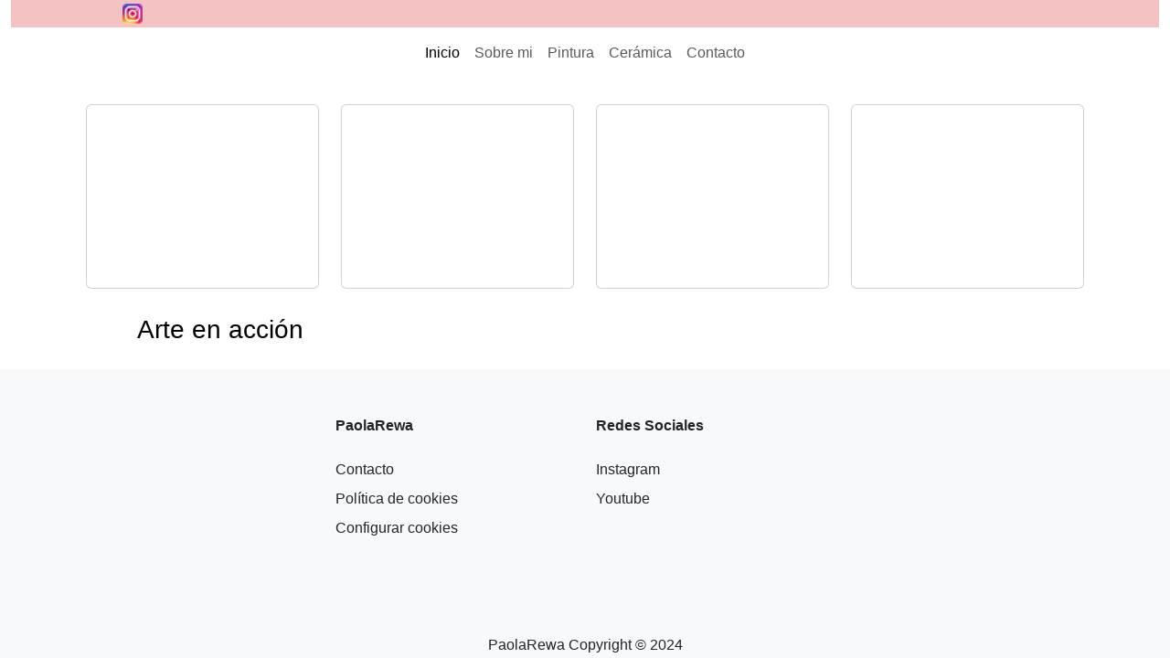

--- FILE ---
content_type: text/html; charset=utf-8
request_url: https://www.paolarewa.es/
body_size: 21702
content:





<!DOCTYPE HTML>
<html>
	<head>
		<title>Paola Rewa</title>
		<meta charset="utf-8" />
		<meta name="viewport" content="width=device-width, initial-scale=1, user-scalable=no" />

        
        
	<link href="https://cdn.jsdelivr.net/npm/bootstrap@5.3.3/dist/css/bootstrap.min.css" rel="stylesheet" integrity="sha384-QWTKZyjpPEjISv5WaRU9OFeRpok6YctnYmDr5pNlyT2bRjXh0JMhjY6hW+ALEwIH" crossorigin="anonymous"/>

	
	<script src="https://cdn.jsdelivr.net/npm/bootstrap@5.3.3/dist/js/bootstrap.bundle.min.js" integrity="sha384-YvpcrYf0tY3lHB60NNkmXc5s9fDVZLESaAA55NDzOxhy9GkcIdslK1eN7N6jIeHz" crossorigin="anonymous"></script>


		<link href="https://fonts.googleapis.com/css?family=Lato:300,400,700&display=swap" rel="stylesheet">
        <link rel="stylesheet" href="https://cdnjs.cloudflare.com/ajax/libs/font-awesome/4.7.0/css/font-awesome.min.css">
		<link rel="stylesheet" href="/css/main.css" />
	    <link href="https://cdn.jsdelivr.net/gh/lipis/flag-icons@7.2.3/css/flag-icons.min.css" rel="stylesheet">

	</head>
	
	<body>
		
         <div class="container-fluid bg-white">
            <!-- TopLine -->
            


        <div class="container-fluid" style="background-color: #F4C2C2;">
      <div class="container text-center text-black" style="background-color: #F4C2C2;">
        <div class="row align-items-center">
          <div class="col mx-5">
            <a href="https://www.instagram.com/paolarewa" target="_blank" class="text-dark">
              <img src="/images/PaolaRewa/topbar/instagram_icon_16x16.png" class="img-fluid rounded float-start p-1" style="width:30px;" alt="Instagram" />
            </a>
            <a href="https://www.youtube.com/%40PaolaRewa" target="_blank" class="text-dark">
              <img src="/images/PaolaRewa/topbar/Youtube-boton_16x16.png" class="img-fluid rounded float-start p-1" style="width:30px; height:30px;" alt="Youtube" />
            </a>
          </div>

          <div class="col p-1"> 
              <select id="selLng" class="form-select-sm" style="display:none;" onchange="window.location.href = document.getElementById('selLng').value">
                <option value="/es/" selected>ES </option>
                <option value="/en/" >EN </option>
              </select>
          </div>
        </div>
      </div>
    </div>










            <div class="container">
                <div class="d-flex justify-content-center" >
                    <img src="/images/PaolaRewa/logo/paolarewa.png" alt="Paola Rewa" class="img-fluid" style="width: 400px;" />
                </div>
            </div>

            <!-- Navigation -->
            



    <div class="container pb-1 justify-content-center">
			<nav class="navbar navbar-expand-lg ">
			  <div class="container-fluid ">
          <button class="navbar-toggler" type="button" data-bs-toggle="collapse" data-bs-target="#navbarSupportedContent" aria-controls="navbarSupportedContent" aria-expanded="false" aria-label="Toggle navigation">
            <span class="navbar-toggler-icon"></span>
          </button>


          <div class="collapse navbar-collapse " id="navbarSupportedContent">
            <ul class="navbar-nav mx-auto mb-1 mb-lg-0 ">
              <li class="nav-item">
                  <a class="nav-link active" aria-current="page" href="/">Inicio</a>
              </li>
          
                <li class="nav-item ">
                    <a class="nav-link" href="/es/sobre-mi/">Sobre mi </a>
                </li>
                <li class="nav-item ">
                    <a class="nav-link" href="/es/pintura/">Pintura </a>
                </li>
                <li class="nav-item ">
                    <a class="nav-link" href="/es/ceramica/">Cer&#xE1;mica </a>
                </li>
                <li class="nav-item ">
                    <a class="nav-link" href="/es/contacto/">Contacto </a>
                </li>
            </ul>
          </div>
        </div>
		  </nav>
	  </div>








        </div>
        <div class="container-fluid">
            




<div class="container">
    <div class="d-flex justify-content-center">
        <style>
            .carousel-item {
                transition: opacity 1s ease-in-out;
                opacity: 0;
            }

            .carousel-item-next,
            .carousel-item-prev,
            .carousel-item.active {
                opacity: 1;
            }

            .carousel-item-next,
            .carousel-item-prev {
                display: block;
            }

            .carousel-fade .carousel-item {
                opacity: 0;
                transition: opacity 1s ease-in-out;
            }

            .carousel-fade .carousel-item.active {
                opacity: 1;
            }

            .carousel-fade .carousel-item-next.carousel-item-left,
            .carousel-fade .carousel-item-prev.carousel-item-right {
                opacity: 0;
            }

            .carousel-fade .carousel-item-next,
            .carousel-fade .carousel-item-prev,
            .carousel-fade .carousel-item.active,
            .carousel-fade .active.carousel-item-left,
            .carousel-fade .active.carousel-item-right {
                opacity: 1;
            }
        </style>

        <div id="carouselExample" class="carousel slide carousel-fade" data-bs-ride="carousel" data-bs-interval="6000" style="width: 1200px; border-radius: 5px; overflow: hidden;">
            <div class="carousel-indicators">
                <button type="button" data-bs-target="#carouselExample" data-bs-slide-to="0" class="active" aria-current="true" aria-label="Slide 1"></button>
                    <button type="button" data-bs-target="#carouselExample" data-bs-slide-to="1" aria-label="Slide 1"></button>
                    <button type="button" data-bs-target="#carouselExample" data-bs-slide-to="2" aria-label="Slide 2"></button>
                    <button type="button" data-bs-target="#carouselExample" data-bs-slide-to="3" aria-label="Slide 3"></button>
                    <button type="button" data-bs-target="#carouselExample" data-bs-slide-to="4" aria-label="Slide 4"></button>
                    <button type="button" data-bs-target="#carouselExample" data-bs-slide-to="5" aria-label="Slide 5"></button>
                    <button type="button" data-bs-target="#carouselExample" data-bs-slide-to="6" aria-label="Slide 6"></button>
                    <button type="button" data-bs-target="#carouselExample" data-bs-slide-to="7" aria-label="Slide 7"></button>
                    <button type="button" data-bs-target="#carouselExample" data-bs-slide-to="8" aria-label="Slide 8"></button>
                    <button type="button" data-bs-target="#carouselExample" data-bs-slide-to="9" aria-label="Slide 9"></button>
                    <button type="button" data-bs-target="#carouselExample" data-bs-slide-to="10" aria-label="Slide 10"></button>
            </div>
            <div class="carousel-inner">
                <div class="carousel-item active">
                    <img src="/images/PaolaRewa/Slider/Slider1.jpg" class="d-block w-100" alt="..." style="border-radius: 15px;">
                </div>

                    <div class="carousel-item">
                        <img src="/images/PaolaRewa/Slider/Slider2.jpg" class="d-block w-100" alt="" style="border-radius: 15px;" />
                    </div>
                    <div class="carousel-item">
                        <img src="/images/PaolaRewa/Slider/Slider3.jpg" class="d-block w-100" alt="" style="border-radius: 15px;" />
                    </div>
                    <div class="carousel-item">
                        <img src="/images/PaolaRewa/Slider/Slider4.jpg" class="d-block w-100" alt="" style="border-radius: 15px;" />
                    </div>
                    <div class="carousel-item">
                        <img src="/images/PaolaRewa/Slider/Slider5.jpg" class="d-block w-100" alt="" style="border-radius: 15px;" />
                    </div>
                    <div class="carousel-item">
                        <img src="/images/PaolaRewa/Slider/Slider6.jpg" class="d-block w-100" alt="" style="border-radius: 15px;" />
                    </div>
                    <div class="carousel-item">
                        <img src="/images/PaolaRewa/Slider/Slider7.jpg" class="d-block w-100" alt="" style="border-radius: 15px;" />
                    </div>
                    <div class="carousel-item">
                        <img src="/images/PaolaRewa/Slider/Slider8.jpg" class="d-block w-100" alt="" style="border-radius: 15px;" />
                    </div>
                    <div class="carousel-item">
                        <img src="/images/PaolaRewa/Slider/Slider9.jpg" class="d-block w-100" alt="" style="border-radius: 15px;" />
                    </div>
                    <div class="carousel-item">
                        <img src="/images/PaolaRewa/Slider/Slider10.jpg" class="d-block w-100" alt="" style="border-radius: 15px;" />
                    </div>
                    <div class="carousel-item">
                        <img src="/images/PaolaRewa/Slider/Slider11.jpg" class="d-block w-100" alt="" style="border-radius: 15px;" />
                    </div>
            </div>

            <button class="carousel-control-prev" type="button" data-bs-target="#carouselExample" data-bs-slide="prev">
                <span class="carousel-control-prev-icon" aria-hidden="true"></span>
                <span class="visually-hidden">Previous</span>
            </button>
            <button class="carousel-control-next" type="button" data-bs-target="#carouselExample" data-bs-slide="next">
                <span class="carousel-control-next-icon" aria-hidden="true"></span>
                <span class="visually-hidden">Next</span>
            </button>
        </div>
    </div>


    <div class="container pt-4 pb-4">
        <div class="row">
                <div class="col-12 col-sm-6 col-md-4 col-lg-3">
                    <div class="card mb-4" style="width: 100%; height: auto;">
                        <img src="/images/paolarewa/paginas/inicio/cuatro1.jpg" class="card-img-top" alt="" style="width: 100%; height: 200px; object-fit: cover;" />
                    </div>
                </div>
                <div class="col-12 col-sm-6 col-md-4 col-lg-3">
                    <div class="card mb-4" style="width: 100%; height: auto;">
                        <img src="/images/paolarewa/paginas/inicio/cuatro2.jpg" class="card-img-top" alt="" style="width: 100%; height: 200px; object-fit: cover;" />
                    </div>
                </div>
                <div class="col-12 col-sm-6 col-md-4 col-lg-3">
                    <div class="card mb-4" style="width: 100%; height: auto;">
                        <img src="/images/paolarewa/paginas/inicio/cuatro3.jpg" class="card-img-top" alt="" style="width: 100%; height: 200px; object-fit: cover;" />
                    </div>
                </div>
                <div class="col-12 col-sm-6 col-md-4 col-lg-3">
                    <div class="card mb-4" style="width: 100%; height: auto;">
                        <img src="/images/paolarewa/paginas/inicio/cuatro4.jpg" class="card-img-top" alt="" style="width: 100%; height: 200px; object-fit: cover;" />
                    </div>
                </div>
        </div>
    </div>


    <div class="d-flex pt-3 pb-4 justify-content-center">
        <div style="width: 1000px;">
            <div class="d-flex justify-content-center align-items-center" style="position: relative; cursor: pointer;" onclick="openFullscreenVideo()">
                <div style="position: absolute; top: -40px; left: 10px; color: black; font-size: 28px; z-index: 1;">Arte en acción</div>
                <img src="/images/paolarewa/paginas/inicio/videopic.png" class="img-fluid" style="width: 100%; height: auto;" />
            </div>

            <script>
                function openFullscreenVideo() {
                    var videoUrl = "https://www.youtube.com/embed/0s3_P07FBfk?autoplay=1&showinfo=0";
                    var iframe = document.createElement('iframe');
                    iframe.src = videoUrl;
                    iframe.style.position = 'fixed';
                    iframe.style.top = '0';
                    iframe.style.left = '0';
                    iframe.style.width = '100%';
                    iframe.style.height = '100%';
                    iframe.style.zIndex = '1000';
                    iframe.allow = 'accelerometer; autoplay; clipboard-write; encrypted-media; gyroscope; picture-in-picture';
                    iframe.allowFullscreen = true;

                    var closeButton = document.createElement('button');
                    closeButton.innerHTML = 'X';
                    closeButton.style.position = 'fixed';
                    closeButton.style.top = '10px';
                    closeButton.style.right = '10px';
                    closeButton.style.zIndex = '1001';
                    closeButton.style.backgroundColor = 'transparent';
                    closeButton.style.color = 'white';
                    closeButton.style.border = 'none';
                    closeButton.style.fontSize = '30px';
                    closeButton.style.cursor = 'pointer';
                    closeButton.onclick = function() {
                        document.body.removeChild(iframe);
                        document.body.removeChild(closeButton);
                    };

                    document.body.appendChild(iframe);
                    document.body.appendChild(closeButton);
                }
            </script>
        </div>
    </div>


    
</div>



        </div>
            

        <div class="modal fade" id="cookieConsentModal" tabindex="-1" aria-labelledby="cookieConsentModalLabel" aria-hidden="true">
    <div class="modal-dialog modal-dialog-centered">
        <div class="modal-content">
            <div class="modal-header">
                <h5 class="modal-title" id="cookieConsentModalLabel">Configuración de Cookies</h5>
                <button type="button" class="btn-close" data-bs-dismiss="modal" aria-label="Close"></button>
            </div>
            <div class="modal-body">
                <p>Utilizamos cookies para mejorar su experiencia en nuestro sitio web. Puede aceptar todas las cookies, 
                    denegar todas las cookies no esenciales o personalizar sus preferencias.</p>
                <form id="cookieSettingsForm">
                    <div class="form-check  form-switch">
                        <input class="form-check-input" type="checkbox" id="essentialCookies" checked disabled>
                        <label class="form-check-label" for="essentialCookies">
                            Cookies Esenciales (Obligatorias)
                        </label>
                    </div>
                    <div class="form-check  form-switch">
                        <input class="form-check-input" type="checkbox" id="performanceCookies">
                        <label class="form-check-label" for="performanceCookies">
                            Cookies de Rendimiento
                        </label>
                    </div>
                    <div class="form-check form-switch">
                        <input class="form-check-input" type="checkbox" id="functionalityCookies">
                        <label class="form-check-label" for="functionalityCookies">
                            Cookies de Funcionalidad
                        </label>
                    </div>
                    <div class="form-check  form-switch">
                        <input class="form-check-input" type="checkbox" id="advertisingCookies">
                        <label class="form-check-label" for="advertisingCookies">
                            Cookies de Publicidad
                        </label>
                    </div>
                </form>
            </div>
            <div class="modal-footer">
                <button type="button" id="acceptAllCookies" class="btn btn-primary">Aceptar Todas</button>
                <button type="button" id="denyAllCookies" class="btn btn-secondary">Denegar Todas</button>
                <button type="button" id="saveCookieSettings" class="btn btn-success">Guardar Preferencias</button>
            </div>
        </div>
    </div>
</div>





<script type="text/javascript">
    document.addEventListener("DOMContentLoaded", function () {
        var cookieConsentModal = new bootstrap.Modal(document.getElementById('cookieConsentModal'));

        if (!getCookie("cookieConsent")) {
            cookieConsentModal.show();
        }

        document.getElementById("acceptAllCookies").addEventListener("click", function () {
            setCookie("essentialCookies", true, 365);
            setCookie("performanceCookies", true, 365);
            setCookie("functionalityCookies", true, 365);
            setCookie("advertisingCookies", true, 365);
            setCookie("cookieConsent", true, 365);
            cookieConsentModal.hide();
        });

        document.getElementById("denyAllCookies").addEventListener("click", function () {
            setCookie("essentialCookies", true, 365); // Las cookies esenciales siempre deben estar habilitadas
            setCookie("performanceCookies", false, 365);
            setCookie("functionalityCookies", false, 365);
            setCookie("advertisingCookies", false, 365);
            setCookie("cookieConsent", true, 365);
            cookieConsentModal.hide();
        });

        document.getElementById("saveCookieSettings").addEventListener("click", function () {
            var essentialCookies = true; // Las cookies esenciales siempre deben estar habilitadas
            var performanceCookies = document.getElementById("performanceCookies").checked;
            var functionalityCookies = document.getElementById("functionalityCookies").checked;
            var advertisingCookies = document.getElementById("advertisingCookies").checked;

            setCookie("essentialCookies", essentialCookies, 365);
            setCookie("performanceCookies", performanceCookies, 365);
            setCookie("functionalityCookies", functionalityCookies, 365);
            setCookie("advertisingCookies", advertisingCookies, 365);
            setCookie("cookieConsent", true, 365);

            cookieConsentModal.hide();
        });

        function setCookie(name, value, days) {
            var expires = "";
            if (days) {
                var date = new Date();
                date.setTime(date.getTime() + (days * 24 * 60 * 60 * 1000));
                expires = "; expires=" + date.toUTCString();
            }
            document.cookie = name + "=" + (value || "") + expires + "; path=/";
        }

        function getCookie(name) {
            var nameEQ = name + "=";
            var ca = document.cookie.split(';');
            for (var i = 0; i < ca.length; i++) {
                var c = ca[i];
                while (c.charAt(0) == ' ') c = c.substring(1, c.length);
                if (c.indexOf(nameEQ) == 0) return c.substring(nameEQ.length, c.length);
            }
            return null;
        }

        // Función para mostrar el modal manualmente y cargar los valores de las cookies
        window.showCookieConsentModal = function () {
            document.getElementById("performanceCookies").checked = getCookie("performanceCookies") === "true";
            document.getElementById("functionalityCookies").checked = getCookie("functionalityCookies") === "true";
            document.getElementById("advertisingCookies").checked = getCookie("advertisingCookies") === "true";
            cookieConsentModal.show();
        };

        // Verificar si hay un parámetro de consulta para mostrar el modal
        var urlParams = new URLSearchParams(window.location.search);
        if (urlParams.has('showCookieConsent')) {
            showCookieConsentModal();
        }
    });


</script>



		<!-- Footer -->
		<div class="footer" id="footerConf">
			

<!-- Footer -->
		<div class="container-fluid footer bg-light">
			<div class="container">
				<div class="row section">
					<div class="col-md-3 text-dark">
						<img src="/images/PaolaRewa/Logo/PaolaRewaTR.png" style="width:170px;" alt="Paola Rewa">
					</div>

					<div class="col-md-3">
						<p class="text-dark"><strong>PaolaRewa</strong></p>
						<ul class="footer-links">
							<li><a href="/contacto" class="text-dark">Contacto</a></li>
							<li><a href="/politica-de-cookies" class="text-dark">Política de cookies</a></li>
							<li><a href="/inicio?showCookieConsent=true" class="text-dark">Configurar cookies</a></li>
						</ul>
					</div>
					<div class="col-md-3">
						<p class="text-dark"><strong>Redes Sociales</strong></p>
						<ul class="footer-links">
							<li><a href="https://www.instagram.com/paolarewa" target="_blank" class="text-dark">Instagram</a></li>
							<li><a href="https://www.youtube.com/%40PaolaRewa" target="_blank" class="text-dark">Youtube</a></li>
						</ul>
					</div>
				</div>
			<div class="row section">
				<div class="d-flex align-items-center justify-content-center ">
					<div class="text-dark">
						PaolaRewa Copyright © 2024 
					</div>
				</div>
			</div>
			
			</div>
		</div>
		</div>

		
	
		<!-- Scripts -->
		<script src="/js/paolarewa.js"></script>
        <script src="https://ajax.googleapis.com/ajax/libs/jquery/3.7.1/jquery.min.js"></script>

	</body>
</html>
        

--- FILE ---
content_type: text/css
request_url: https://www.paolarewa.es/css/main.css
body_size: 5549
content:
/* ---------- FONTS ---------- */

* {
    font-family: 'Lato', Roboto, sans-serif;
}

h2 {
    margin-bottom:20px;
}

p {
    margin: 0 0 20px;
}

/* ---------- BUTTONS ---------- */

.btn-primary {
    background-color: rgba(53, 68, 177, 1);
    padding: .7rem 1.5rem;
    border-radius: 3px;
    border: 2px rgba(53, 68, 177, 1) solid;
}

.btn-primary:hover, .btn-primary:focus {
    background-color: rgba(53, 68, 177, .8);
    border: 2px rgba(53, 68, 177, .8) solid;
}

.btn-inverted {
    background-color:white;
    border: 2px #3544b1 solid;
    color: #3544b1;
    border-radius: 3px;
    padding: .7rem 1.5rem;
}

.btn-inverted:hover, .btn-inverted:focus {
    background-color: #3544b1;
    color: white;
}

.btn-inverted-orange {
    background-color: white;
    border: 2px solid rgba(247, 156, 55, 1);
    padding: .7rem 1.5rem;
    color: rgba(247, 156, 55, 1);
    font-weight: bolder;
}

.btn-inverted-orange:hover, .btn-inverted-orange:focus {
    background-color: rgba(247, 156, 55, 1);
    color: white;
}

/* ---------- Structure ---------- */

.section {
    padding: 50px 0;
}

.section .section {
    padding: 30px 0;
}

/* ---------- JUMBOTRON ---------- */

.jumbotron {
    background-color:rgba(16, 31, 60, 1);
    margin-bottom: 0;
    color:white;
}

/* ---------- NAVBAR ---------- */
.navbar-light .navbar-brand {
    color:#101f3c;
}

.navbar-brand {
    margin-right:30px;
}

.navbar-light .navbar-nav .nav-link {
    color:rgba(16, 31, 60, .8);
}

.navbar-light .navbar-nav .nav-link:focus, .navbar-light .navbar-nav .nav-link:hover {
    color:rgba(16, 31, 60, 1);
}

.navbar-light .navbar-nav .nav-link.active {
    color:rgba(16, 31, 60, 1);
    font-weight: bold;
}

.navbar-expand .navbar-nav .nav-link {
    padding-right: 2rem;
    padding-left: 2rem;
}

/* ---------- MAIN CONTAINER ---------- */

p a {
    color:#3544b1;
}

p a:hover, p a:focus {
    color: rgba(53, 68, 177, 0.8);
}

.grey-bg {
    background-color:#F9F7F4;
}

.orange-bg {
    background-color: rgba(247, 156, 55, .8);
    color: white;
}

/* ---------- BLOG on Homepage ---------- */

.blog-promoImage {
    width:100%;
    height: 200px;
    background-position: center;
    background-size: cover;
    margin-bottom:20px;
    border-radius: 3px; 
}

.box-blog {
    padding-top: 50px;
    height:500px;
}

.box-blog .blog-meta {
    font-style: italic;
    color: rgba(0, 0, 0, .7);
    font-size: 13px;
}

.blog-box-btn {
    margin-bottom:10px;
}

@media (max-width: 992px) {
    .box-blog {
        height:600px;
    }
}

@media (max-width: 768px) {
    .box-blog {
        height:450px;
    }
}

/* ---------- ContantPage ---------- */

.sidebar-links {
    list-style-type: none;
    margin: 0;
    padding: 0;
}

.sidebar-links li {
    line-height: 40px;
    font-size: 18px;
}

.sidebar-links h4 {
    margin-bottom: 20px;
}

.sidebar-links li a {
    color:#3544b1;
}

.sidebar-links li a:hover, .sidebar-links li a:focus {
    color: rgba(53, 68, 177, 0.8);
    text-decoration: none;
}

/* ---------- BLOG ---------- */

a.featured-link {
    color: #212529
}

a.featured-link:hover, a.featured-link:focus {
    text-decoration: none;
}

.featured-blog .image-box {
    width:100%;
    height: 300px;
    background-position: center;
    background-size: cover;
    margin-bottom:20px;
    border-radius: 3px; 
}

.thumbnail-blog {
    padding-bottom: 5px;
    border-bottom: rgba(53, 68, 177, 1) solid 2px;
    margin-bottom: 35px;
    transition: ease .5s;
}

.thumbnail-blog h5 {
    font-weight: 700;
}

.thumbnail-blog .thumbnail-img {
    width: 100%;
    height: 200px;
    background-position: center;
    background-size: cover;
    margin-bottom: 10px;
    border-radius: 3px;
    transition: ease .5s;
}

a.featured-link:hover .thumbnail-blog {
    border-bottom: #f79c37 solid 2px;
}

a.featured-link:hover .thumbnail-blog .thumbnail-img {
    opacity: .6;
}

/* ---------- BLOGPOST ---------- */

.intro {
    font-size: 125%;
    color: rgba(16, 31, 60, 1);
    margin-bottom: 30px;
    border-bottom:  #f79c37 solid 2px;
}

.meta-author.p-3 {
    padding: 0 !important;
}

.meta-meta a {
    color:#3544b1;
}

.meta-meta a:hover, .meta-meta a:focus {
    color: rgba(53, 68, 177, 0.8);
    text-decoration: none;
}

.blog-related {
    color:rgba(16, 31, 60, 1);
}

.blog-related h4 {
    text-decoration: underline;
}

.blog-related a {
    color:rgba(16, 31, 60, 1);
}

.blog-related a:hover, .blog-related a:focus {
    color:black;
    text-decoration: none;
}

/* ---------- CONTENTPAGE 2 ---------- */

div.teammember {
    line-height: 32px;
    font-size: 15px;
    margin-bottom: 100px;
}

/* ---------- FOOTER ---------- */

.footer {
    background-color:#1b264f;
    color: white;
}

.footer h4 {
    margin-bottom: 20px;
}

ul.footer-links {
    list-style-type: none;
    margin: 0;
    padding: 0;
}

ul.footer-links li {
    line-height: 32px;
}

ul.footer-links li a {
    text-decoration: none;
    color: rgba(255, 255, 255, .7);
}

ul.footer-links li a:hover, ul.footer-links li a:focus {
    text-decoration: none;
    color: rgba(255, 255, 255, 1);
}

.footer img {
    width:30%;
}

/* ---------- STYLE FOR GRID EDITOR ---------- */

.grid-section .img-fluid img {
    max-width: 100%;
    height: auto;
}

.bg-pink {
    background-color: pink;
}





--- FILE ---
content_type: text/javascript
request_url: https://www.paolarewa.es/js/paolarewa.js
body_size: 1113
content:
function isMobile() {
	return window.innerWidth <= 768;
}

function checkDevice() {
	return;
	var footer = document.getElementById('footerConf');
	var urlActual = window.location.href;

	if (urlActual.indexOf('contacto') !== -1
		|| urlActual.indexOf('pagenotfound') !== -1
		) {
		if (isMobile()) {
			footer.className = 'footer';
		} else {
			footer.className = 'footer fixed-bottom';
		}
	}
}

function fixFooter() {
	return;
	var footer = document.getElementById('footerConf');
	var windowHeight = window.innerHeight;
	var bodyHeight = document.body.offsetHeight;
	var footerHeight = footer.offsetHeight;

	if ((bodyHeight) < windowHeight) {
		footer.className = 'footer fixed-bottom';

		//var remainingHeight = windowHeight - bodyHeight;
		//var newFooterPosition = remainingHeight - footerHeight;
		//footer.style.position = 'fixed';
		//footer.style.bottom = newFooterPosition + 'px';
	} else {
		footer.className = 'footer';
	}
}



// Ejecutar la función al cargar la página
document.addEventListener("DOMContentLoaded", checkDevice);

// Ejecutar la función cuando cambia el tamaño de la pantalla
window.addEventListener("resize", checkDevice);


